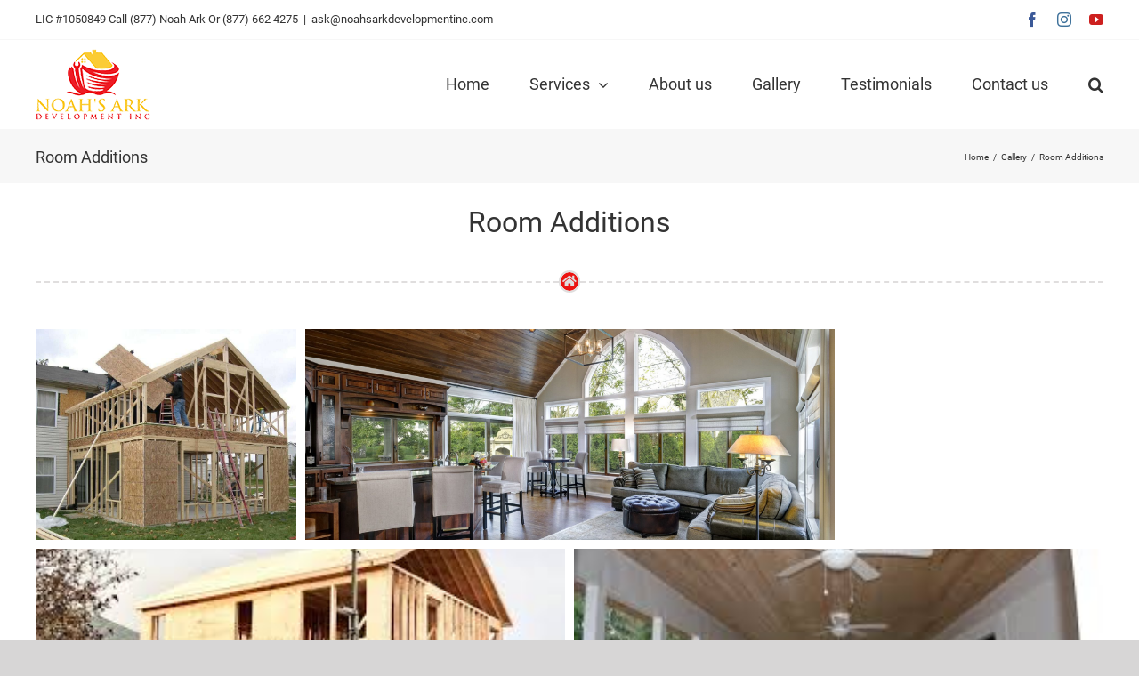

--- FILE ---
content_type: text/html; charset=UTF-8
request_url: https://noahsarkdevelopmentinc.com/portfolio/roomadditions
body_size: 15421
content:

<!DOCTYPE html>
<html class="avada-html-layout-wide avada-html-header-position-top" dir="ltr" lang="en-US" prefix="og: https://ogp.me/ns#">
<head>
	<meta http-equiv="X-UA-Compatible" content="IE=edge" />
	<meta http-equiv="Content-Type" content="text/html; charset=utf-8"/>
	<meta name="viewport" content="width=device-width, initial-scale=1, maximum-scale=1" />
	<title>Room Additions | Kitchen and Bathroom Remodeling Los Angeles</title>

		<!-- All in One SEO 4.9.3 - aioseo.com -->
	<meta name="robots" content="max-image-preview:large" />
	<meta name="author" content="sun"/>
	<link rel="canonical" href="https://noahsarkdevelopmentinc.com/portfolio/roomadditions" />
	<meta name="generator" content="All in One SEO (AIOSEO) 4.9.3" />
		<meta property="og:locale" content="en_US" />
		<meta property="og:site_name" content="Kitchen and Bathroom Remodeling Los Angeles | Room Additions ADU Los Angeles" />
		<meta property="og:type" content="article" />
		<meta property="og:title" content="Room Additions | Kitchen and Bathroom Remodeling Los Angeles" />
		<meta property="og:url" content="https://noahsarkdevelopmentinc.com/portfolio/roomadditions" />
		<meta property="article:published_time" content="2020-02-11T13:42:50+00:00" />
		<meta property="article:modified_time" content="2020-02-16T00:51:26+00:00" />
		<meta name="twitter:card" content="summary" />
		<meta name="twitter:title" content="Room Additions | Kitchen and Bathroom Remodeling Los Angeles" />
		<script type="application/ld+json" class="aioseo-schema">
			{"@context":"https:\/\/schema.org","@graph":[{"@type":"BreadcrumbList","@id":"https:\/\/noahsarkdevelopmentinc.com\/portfolio\/roomadditions#breadcrumblist","itemListElement":[{"@type":"ListItem","@id":"https:\/\/noahsarkdevelopmentinc.com#listItem","position":1,"name":"Home","item":"https:\/\/noahsarkdevelopmentinc.com","nextItem":{"@type":"ListItem","@id":"https:\/\/noahsarkdevelopmentinc.com\/portfolio#listItem","name":"Portfolio"}},{"@type":"ListItem","@id":"https:\/\/noahsarkdevelopmentinc.com\/portfolio#listItem","position":2,"name":"Portfolio","item":"https:\/\/noahsarkdevelopmentinc.com\/portfolio","nextItem":{"@type":"ListItem","@id":"https:\/\/noahsarkdevelopmentinc.com\/portfolio_category\/gallery#listItem","name":"Gallery"},"previousItem":{"@type":"ListItem","@id":"https:\/\/noahsarkdevelopmentinc.com#listItem","name":"Home"}},{"@type":"ListItem","@id":"https:\/\/noahsarkdevelopmentinc.com\/portfolio_category\/gallery#listItem","position":3,"name":"Gallery","item":"https:\/\/noahsarkdevelopmentinc.com\/portfolio_category\/gallery","nextItem":{"@type":"ListItem","@id":"https:\/\/noahsarkdevelopmentinc.com\/portfolio\/roomadditions#listItem","name":"Room Additions"},"previousItem":{"@type":"ListItem","@id":"https:\/\/noahsarkdevelopmentinc.com\/portfolio#listItem","name":"Portfolio"}},{"@type":"ListItem","@id":"https:\/\/noahsarkdevelopmentinc.com\/portfolio\/roomadditions#listItem","position":4,"name":"Room Additions","previousItem":{"@type":"ListItem","@id":"https:\/\/noahsarkdevelopmentinc.com\/portfolio_category\/gallery#listItem","name":"Gallery"}}]},{"@type":"Person","@id":"https:\/\/noahsarkdevelopmentinc.com\/#person","name":"Samuel"},{"@type":"Person","@id":"https:\/\/noahsarkdevelopmentinc.com\/author\/sun#author","url":"https:\/\/noahsarkdevelopmentinc.com\/author\/sun","name":"sun","image":{"@type":"ImageObject","@id":"https:\/\/noahsarkdevelopmentinc.com\/portfolio\/roomadditions#authorImage","url":"https:\/\/secure.gravatar.com\/avatar\/af5de7e9ed6b90e61cbc3e52bd16511079f6103f33e522942457e63b022d787c?s=96&d=mm&r=g","width":96,"height":96,"caption":"sun"}},{"@type":"WebPage","@id":"https:\/\/noahsarkdevelopmentinc.com\/portfolio\/roomadditions#webpage","url":"https:\/\/noahsarkdevelopmentinc.com\/portfolio\/roomadditions","name":"Room Additions | Kitchen and Bathroom Remodeling Los Angeles","inLanguage":"en-US","isPartOf":{"@id":"https:\/\/noahsarkdevelopmentinc.com\/#website"},"breadcrumb":{"@id":"https:\/\/noahsarkdevelopmentinc.com\/portfolio\/roomadditions#breadcrumblist"},"author":{"@id":"https:\/\/noahsarkdevelopmentinc.com\/author\/sun#author"},"creator":{"@id":"https:\/\/noahsarkdevelopmentinc.com\/author\/sun#author"},"image":{"@type":"ImageObject","url":"https:\/\/noahsarkdevelopmentinc.com\/wp-content\/uploads\/2020\/02\/r1-e1581814227154.jpg","@id":"https:\/\/noahsarkdevelopmentinc.com\/portfolio\/roomadditions\/#mainImage","width":1024,"height":693},"primaryImageOfPage":{"@id":"https:\/\/noahsarkdevelopmentinc.com\/portfolio\/roomadditions#mainImage"},"datePublished":"2020-02-11T13:42:50+00:00","dateModified":"2020-02-16T00:51:26+00:00"},{"@type":"WebSite","@id":"https:\/\/noahsarkdevelopmentinc.com\/#website","url":"https:\/\/noahsarkdevelopmentinc.com\/","name":"Kitchen and Bathroom Remodeling Los Angeles","description":"Room Additions ADU Los Angeles","inLanguage":"en-US","publisher":{"@id":"https:\/\/noahsarkdevelopmentinc.com\/#person"}}]}
		</script>
		<!-- All in One SEO -->

<link rel="alternate" type="application/rss+xml" title="Kitchen and Bathroom Remodeling Los Angeles &raquo; Feed" href="https://noahsarkdevelopmentinc.com/feed" />
<link rel="alternate" type="application/rss+xml" title="Kitchen and Bathroom Remodeling Los Angeles &raquo; Comments Feed" href="https://noahsarkdevelopmentinc.com/comments/feed" />
					<link rel="shortcut icon" href="https://noahsarkdevelopmentinc.com/wp-content/uploads/2020/02/ico.png" type="image/x-icon" />
		
					<!-- For iPhone -->
			<link rel="apple-touch-icon" href="https://noahsarkdevelopmentinc.com/wp-content/uploads/2020/02/ico.png">
		
					<!-- For iPhone Retina display -->
			<link rel="apple-touch-icon" sizes="180x180" href="https://noahsarkdevelopmentinc.com/wp-content/uploads/2020/02/ico.png">
		
					<!-- For iPad -->
			<link rel="apple-touch-icon" sizes="152x152" href="https://noahsarkdevelopmentinc.com/wp-content/uploads/2020/02/ico.png">
		
					<!-- For iPad Retina display -->
			<link rel="apple-touch-icon" sizes="167x167" href="https://noahsarkdevelopmentinc.com/wp-content/uploads/2020/02/ico.png">
		
		<link rel="alternate" type="application/rss+xml" title="Kitchen and Bathroom Remodeling Los Angeles &raquo; Room Additions Comments Feed" href="https://noahsarkdevelopmentinc.com/portfolio/roomadditions/feed" />
<link rel="alternate" title="oEmbed (JSON)" type="application/json+oembed" href="https://noahsarkdevelopmentinc.com/wp-json/oembed/1.0/embed?url=https%3A%2F%2Fnoahsarkdevelopmentinc.com%2Fportfolio%2Froomadditions" />
<link rel="alternate" title="oEmbed (XML)" type="text/xml+oembed" href="https://noahsarkdevelopmentinc.com/wp-json/oembed/1.0/embed?url=https%3A%2F%2Fnoahsarkdevelopmentinc.com%2Fportfolio%2Froomadditions&#038;format=xml" />
<style id='wp-img-auto-sizes-contain-inline-css' type='text/css'>
img:is([sizes=auto i],[sizes^="auto," i]){contain-intrinsic-size:3000px 1500px}
/*# sourceURL=wp-img-auto-sizes-contain-inline-css */
</style>
<style id='wp-emoji-styles-inline-css' type='text/css'>

	img.wp-smiley, img.emoji {
		display: inline !important;
		border: none !important;
		box-shadow: none !important;
		height: 1em !important;
		width: 1em !important;
		margin: 0 0.07em !important;
		vertical-align: -0.1em !important;
		background: none !important;
		padding: 0 !important;
	}
/*# sourceURL=wp-emoji-styles-inline-css */
</style>
<style id='classic-theme-styles-inline-css' type='text/css'>
/*! This file is auto-generated */
.wp-block-button__link{color:#fff;background-color:#32373c;border-radius:9999px;box-shadow:none;text-decoration:none;padding:calc(.667em + 2px) calc(1.333em + 2px);font-size:1.125em}.wp-block-file__button{background:#32373c;color:#fff;text-decoration:none}
/*# sourceURL=/wp-includes/css/classic-themes.min.css */
</style>
<link rel='stylesheet' id='fusion-dynamic-css-css' href='https://noahsarkdevelopmentinc.com/wp-content/uploads/fusion-styles/d2cefc7bc683d07bd1289262d3374a6f.min.css?ver=3.3' type='text/css' media='all' />
<script type="text/javascript" src="https://noahsarkdevelopmentinc.com/wp-includes/js/jquery/jquery.min.js?ver=3.7.1" id="jquery-core-js"></script>
<script type="text/javascript" src="https://noahsarkdevelopmentinc.com/wp-includes/js/jquery/jquery-migrate.min.js?ver=3.4.1" id="jquery-migrate-js"></script>
<link rel="https://api.w.org/" href="https://noahsarkdevelopmentinc.com/wp-json/" /><link rel="alternate" title="JSON" type="application/json" href="https://noahsarkdevelopmentinc.com/wp-json/wp/v2/avada_portfolio/102" /><link rel="EditURI" type="application/rsd+xml" title="RSD" href="https://noahsarkdevelopmentinc.com/xmlrpc.php?rsd" />
<meta name="generator" content="WordPress 6.9" />
<link rel='shortlink' href='https://noahsarkdevelopmentinc.com/?p=102' />

        <script type="text/javascript">
            var jQueryMigrateHelperHasSentDowngrade = false;

			window.onerror = function( msg, url, line, col, error ) {
				// Break out early, do not processing if a downgrade reqeust was already sent.
				if ( jQueryMigrateHelperHasSentDowngrade ) {
					return true;
                }

				var xhr = new XMLHttpRequest();
				var nonce = 'f7d73e978a';
				var jQueryFunctions = [
					'andSelf',
					'browser',
					'live',
					'boxModel',
					'support.boxModel',
					'size',
					'swap',
					'clean',
					'sub',
                ];
				var match_pattern = /\)\.(.+?) is not a function/;
                var erroredFunction = msg.match( match_pattern );

                // If there was no matching functions, do not try to downgrade.
                if ( null === erroredFunction || typeof erroredFunction !== 'object' || typeof erroredFunction[1] === "undefined" || -1 === jQueryFunctions.indexOf( erroredFunction[1] ) ) {
                    return true;
                }

                // Set that we've now attempted a downgrade request.
                jQueryMigrateHelperHasSentDowngrade = true;

				xhr.open( 'POST', 'https://noahsarkdevelopmentinc.com/wp-admin/admin-ajax.php' );
				xhr.setRequestHeader( 'Content-Type', 'application/x-www-form-urlencoded' );
				xhr.onload = function () {
					var response,
                        reload = false;

					if ( 200 === xhr.status ) {
                        try {
                        	response = JSON.parse( xhr.response );

                        	reload = response.data.reload;
                        } catch ( e ) {
                        	reload = false;
                        }
                    }

					// Automatically reload the page if a deprecation caused an automatic downgrade, ensure visitors get the best possible experience.
					if ( reload ) {
						location.reload();
                    }
				};

				xhr.send( encodeURI( 'action=jquery-migrate-downgrade-version&_wpnonce=' + nonce ) );

				// Suppress error alerts in older browsers
				return true;
			}
        </script>

		<style type="text/css" id="css-fb-visibility">@media screen and (max-width: 640px){body:not(.fusion-builder-ui-wireframe) .fusion-no-small-visibility{display:none !important;}body:not(.fusion-builder-ui-wireframe) .sm-text-align-center{text-align:center !important;}body:not(.fusion-builder-ui-wireframe) .sm-text-align-left{text-align:left !important;}body:not(.fusion-builder-ui-wireframe) .sm-text-align-right{text-align:right !important;}body:not(.fusion-builder-ui-wireframe) .sm-mx-auto{margin-left:auto !important;margin-right:auto !important;}body:not(.fusion-builder-ui-wireframe) .sm-ml-auto{margin-left:auto !important;}body:not(.fusion-builder-ui-wireframe) .sm-mr-auto{margin-right:auto !important;}body:not(.fusion-builder-ui-wireframe) .fusion-absolute-position-small{position:absolute;top:auto;width:100%;}}@media screen and (min-width: 641px) and (max-width: 1024px){body:not(.fusion-builder-ui-wireframe) .fusion-no-medium-visibility{display:none !important;}body:not(.fusion-builder-ui-wireframe) .md-text-align-center{text-align:center !important;}body:not(.fusion-builder-ui-wireframe) .md-text-align-left{text-align:left !important;}body:not(.fusion-builder-ui-wireframe) .md-text-align-right{text-align:right !important;}body:not(.fusion-builder-ui-wireframe) .md-mx-auto{margin-left:auto !important;margin-right:auto !important;}body:not(.fusion-builder-ui-wireframe) .md-ml-auto{margin-left:auto !important;}body:not(.fusion-builder-ui-wireframe) .md-mr-auto{margin-right:auto !important;}body:not(.fusion-builder-ui-wireframe) .fusion-absolute-position-medium{position:absolute;top:auto;width:100%;}}@media screen and (min-width: 1025px){body:not(.fusion-builder-ui-wireframe) .fusion-no-large-visibility{display:none !important;}body:not(.fusion-builder-ui-wireframe) .lg-text-align-center{text-align:center !important;}body:not(.fusion-builder-ui-wireframe) .lg-text-align-left{text-align:left !important;}body:not(.fusion-builder-ui-wireframe) .lg-text-align-right{text-align:right !important;}body:not(.fusion-builder-ui-wireframe) .lg-mx-auto{margin-left:auto !important;margin-right:auto !important;}body:not(.fusion-builder-ui-wireframe) .lg-ml-auto{margin-left:auto !important;}body:not(.fusion-builder-ui-wireframe) .lg-mr-auto{margin-right:auto !important;}body:not(.fusion-builder-ui-wireframe) .fusion-absolute-position-large{position:absolute;top:auto;width:100%;}}</style>		<script type="text/javascript">
			var doc = document.documentElement;
			doc.setAttribute( 'data-useragent', navigator.userAgent );
		</script>
		
	<!-- Global site tag (gtag.js) - Google Analytics -->
<script async src="https://www.googletagmanager.com/gtag/js?id=UA-88657946-2">
</script>
<script>
  window.dataLayer = window.dataLayer || [];
  function gtag(){dataLayer.push(arguments);}
  gtag('js', new Date());

  gtag('config', 'UA-88657946-2');
</script><style id='global-styles-inline-css' type='text/css'>
:root{--wp--preset--aspect-ratio--square: 1;--wp--preset--aspect-ratio--4-3: 4/3;--wp--preset--aspect-ratio--3-4: 3/4;--wp--preset--aspect-ratio--3-2: 3/2;--wp--preset--aspect-ratio--2-3: 2/3;--wp--preset--aspect-ratio--16-9: 16/9;--wp--preset--aspect-ratio--9-16: 9/16;--wp--preset--color--black: #000000;--wp--preset--color--cyan-bluish-gray: #abb8c3;--wp--preset--color--white: #ffffff;--wp--preset--color--pale-pink: #f78da7;--wp--preset--color--vivid-red: #cf2e2e;--wp--preset--color--luminous-vivid-orange: #ff6900;--wp--preset--color--luminous-vivid-amber: #fcb900;--wp--preset--color--light-green-cyan: #7bdcb5;--wp--preset--color--vivid-green-cyan: #00d084;--wp--preset--color--pale-cyan-blue: #8ed1fc;--wp--preset--color--vivid-cyan-blue: #0693e3;--wp--preset--color--vivid-purple: #9b51e0;--wp--preset--gradient--vivid-cyan-blue-to-vivid-purple: linear-gradient(135deg,rgb(6,147,227) 0%,rgb(155,81,224) 100%);--wp--preset--gradient--light-green-cyan-to-vivid-green-cyan: linear-gradient(135deg,rgb(122,220,180) 0%,rgb(0,208,130) 100%);--wp--preset--gradient--luminous-vivid-amber-to-luminous-vivid-orange: linear-gradient(135deg,rgb(252,185,0) 0%,rgb(255,105,0) 100%);--wp--preset--gradient--luminous-vivid-orange-to-vivid-red: linear-gradient(135deg,rgb(255,105,0) 0%,rgb(207,46,46) 100%);--wp--preset--gradient--very-light-gray-to-cyan-bluish-gray: linear-gradient(135deg,rgb(238,238,238) 0%,rgb(169,184,195) 100%);--wp--preset--gradient--cool-to-warm-spectrum: linear-gradient(135deg,rgb(74,234,220) 0%,rgb(151,120,209) 20%,rgb(207,42,186) 40%,rgb(238,44,130) 60%,rgb(251,105,98) 80%,rgb(254,248,76) 100%);--wp--preset--gradient--blush-light-purple: linear-gradient(135deg,rgb(255,206,236) 0%,rgb(152,150,240) 100%);--wp--preset--gradient--blush-bordeaux: linear-gradient(135deg,rgb(254,205,165) 0%,rgb(254,45,45) 50%,rgb(107,0,62) 100%);--wp--preset--gradient--luminous-dusk: linear-gradient(135deg,rgb(255,203,112) 0%,rgb(199,81,192) 50%,rgb(65,88,208) 100%);--wp--preset--gradient--pale-ocean: linear-gradient(135deg,rgb(255,245,203) 0%,rgb(182,227,212) 50%,rgb(51,167,181) 100%);--wp--preset--gradient--electric-grass: linear-gradient(135deg,rgb(202,248,128) 0%,rgb(113,206,126) 100%);--wp--preset--gradient--midnight: linear-gradient(135deg,rgb(2,3,129) 0%,rgb(40,116,252) 100%);--wp--preset--font-size--small: 10.5px;--wp--preset--font-size--medium: 20px;--wp--preset--font-size--large: 21px;--wp--preset--font-size--x-large: 42px;--wp--preset--font-size--normal: 14px;--wp--preset--font-size--xlarge: 28px;--wp--preset--font-size--huge: 42px;--wp--preset--spacing--20: 0.44rem;--wp--preset--spacing--30: 0.67rem;--wp--preset--spacing--40: 1rem;--wp--preset--spacing--50: 1.5rem;--wp--preset--spacing--60: 2.25rem;--wp--preset--spacing--70: 3.38rem;--wp--preset--spacing--80: 5.06rem;--wp--preset--shadow--natural: 6px 6px 9px rgba(0, 0, 0, 0.2);--wp--preset--shadow--deep: 12px 12px 50px rgba(0, 0, 0, 0.4);--wp--preset--shadow--sharp: 6px 6px 0px rgba(0, 0, 0, 0.2);--wp--preset--shadow--outlined: 6px 6px 0px -3px rgb(255, 255, 255), 6px 6px rgb(0, 0, 0);--wp--preset--shadow--crisp: 6px 6px 0px rgb(0, 0, 0);}:where(.is-layout-flex){gap: 0.5em;}:where(.is-layout-grid){gap: 0.5em;}body .is-layout-flex{display: flex;}.is-layout-flex{flex-wrap: wrap;align-items: center;}.is-layout-flex > :is(*, div){margin: 0;}body .is-layout-grid{display: grid;}.is-layout-grid > :is(*, div){margin: 0;}:where(.wp-block-columns.is-layout-flex){gap: 2em;}:where(.wp-block-columns.is-layout-grid){gap: 2em;}:where(.wp-block-post-template.is-layout-flex){gap: 1.25em;}:where(.wp-block-post-template.is-layout-grid){gap: 1.25em;}.has-black-color{color: var(--wp--preset--color--black) !important;}.has-cyan-bluish-gray-color{color: var(--wp--preset--color--cyan-bluish-gray) !important;}.has-white-color{color: var(--wp--preset--color--white) !important;}.has-pale-pink-color{color: var(--wp--preset--color--pale-pink) !important;}.has-vivid-red-color{color: var(--wp--preset--color--vivid-red) !important;}.has-luminous-vivid-orange-color{color: var(--wp--preset--color--luminous-vivid-orange) !important;}.has-luminous-vivid-amber-color{color: var(--wp--preset--color--luminous-vivid-amber) !important;}.has-light-green-cyan-color{color: var(--wp--preset--color--light-green-cyan) !important;}.has-vivid-green-cyan-color{color: var(--wp--preset--color--vivid-green-cyan) !important;}.has-pale-cyan-blue-color{color: var(--wp--preset--color--pale-cyan-blue) !important;}.has-vivid-cyan-blue-color{color: var(--wp--preset--color--vivid-cyan-blue) !important;}.has-vivid-purple-color{color: var(--wp--preset--color--vivid-purple) !important;}.has-black-background-color{background-color: var(--wp--preset--color--black) !important;}.has-cyan-bluish-gray-background-color{background-color: var(--wp--preset--color--cyan-bluish-gray) !important;}.has-white-background-color{background-color: var(--wp--preset--color--white) !important;}.has-pale-pink-background-color{background-color: var(--wp--preset--color--pale-pink) !important;}.has-vivid-red-background-color{background-color: var(--wp--preset--color--vivid-red) !important;}.has-luminous-vivid-orange-background-color{background-color: var(--wp--preset--color--luminous-vivid-orange) !important;}.has-luminous-vivid-amber-background-color{background-color: var(--wp--preset--color--luminous-vivid-amber) !important;}.has-light-green-cyan-background-color{background-color: var(--wp--preset--color--light-green-cyan) !important;}.has-vivid-green-cyan-background-color{background-color: var(--wp--preset--color--vivid-green-cyan) !important;}.has-pale-cyan-blue-background-color{background-color: var(--wp--preset--color--pale-cyan-blue) !important;}.has-vivid-cyan-blue-background-color{background-color: var(--wp--preset--color--vivid-cyan-blue) !important;}.has-vivid-purple-background-color{background-color: var(--wp--preset--color--vivid-purple) !important;}.has-black-border-color{border-color: var(--wp--preset--color--black) !important;}.has-cyan-bluish-gray-border-color{border-color: var(--wp--preset--color--cyan-bluish-gray) !important;}.has-white-border-color{border-color: var(--wp--preset--color--white) !important;}.has-pale-pink-border-color{border-color: var(--wp--preset--color--pale-pink) !important;}.has-vivid-red-border-color{border-color: var(--wp--preset--color--vivid-red) !important;}.has-luminous-vivid-orange-border-color{border-color: var(--wp--preset--color--luminous-vivid-orange) !important;}.has-luminous-vivid-amber-border-color{border-color: var(--wp--preset--color--luminous-vivid-amber) !important;}.has-light-green-cyan-border-color{border-color: var(--wp--preset--color--light-green-cyan) !important;}.has-vivid-green-cyan-border-color{border-color: var(--wp--preset--color--vivid-green-cyan) !important;}.has-pale-cyan-blue-border-color{border-color: var(--wp--preset--color--pale-cyan-blue) !important;}.has-vivid-cyan-blue-border-color{border-color: var(--wp--preset--color--vivid-cyan-blue) !important;}.has-vivid-purple-border-color{border-color: var(--wp--preset--color--vivid-purple) !important;}.has-vivid-cyan-blue-to-vivid-purple-gradient-background{background: var(--wp--preset--gradient--vivid-cyan-blue-to-vivid-purple) !important;}.has-light-green-cyan-to-vivid-green-cyan-gradient-background{background: var(--wp--preset--gradient--light-green-cyan-to-vivid-green-cyan) !important;}.has-luminous-vivid-amber-to-luminous-vivid-orange-gradient-background{background: var(--wp--preset--gradient--luminous-vivid-amber-to-luminous-vivid-orange) !important;}.has-luminous-vivid-orange-to-vivid-red-gradient-background{background: var(--wp--preset--gradient--luminous-vivid-orange-to-vivid-red) !important;}.has-very-light-gray-to-cyan-bluish-gray-gradient-background{background: var(--wp--preset--gradient--very-light-gray-to-cyan-bluish-gray) !important;}.has-cool-to-warm-spectrum-gradient-background{background: var(--wp--preset--gradient--cool-to-warm-spectrum) !important;}.has-blush-light-purple-gradient-background{background: var(--wp--preset--gradient--blush-light-purple) !important;}.has-blush-bordeaux-gradient-background{background: var(--wp--preset--gradient--blush-bordeaux) !important;}.has-luminous-dusk-gradient-background{background: var(--wp--preset--gradient--luminous-dusk) !important;}.has-pale-ocean-gradient-background{background: var(--wp--preset--gradient--pale-ocean) !important;}.has-electric-grass-gradient-background{background: var(--wp--preset--gradient--electric-grass) !important;}.has-midnight-gradient-background{background: var(--wp--preset--gradient--midnight) !important;}.has-small-font-size{font-size: var(--wp--preset--font-size--small) !important;}.has-medium-font-size{font-size: var(--wp--preset--font-size--medium) !important;}.has-large-font-size{font-size: var(--wp--preset--font-size--large) !important;}.has-x-large-font-size{font-size: var(--wp--preset--font-size--x-large) !important;}
/*# sourceURL=global-styles-inline-css */
</style>
<style id='wp-block-library-inline-css' type='text/css'>
:root{--wp-block-synced-color:#7a00df;--wp-block-synced-color--rgb:122,0,223;--wp-bound-block-color:var(--wp-block-synced-color);--wp-editor-canvas-background:#ddd;--wp-admin-theme-color:#007cba;--wp-admin-theme-color--rgb:0,124,186;--wp-admin-theme-color-darker-10:#006ba1;--wp-admin-theme-color-darker-10--rgb:0,107,160.5;--wp-admin-theme-color-darker-20:#005a87;--wp-admin-theme-color-darker-20--rgb:0,90,135;--wp-admin-border-width-focus:2px}@media (min-resolution:192dpi){:root{--wp-admin-border-width-focus:1.5px}}.wp-element-button{cursor:pointer}:root .has-very-light-gray-background-color{background-color:#eee}:root .has-very-dark-gray-background-color{background-color:#313131}:root .has-very-light-gray-color{color:#eee}:root .has-very-dark-gray-color{color:#313131}:root .has-vivid-green-cyan-to-vivid-cyan-blue-gradient-background{background:linear-gradient(135deg,#00d084,#0693e3)}:root .has-purple-crush-gradient-background{background:linear-gradient(135deg,#34e2e4,#4721fb 50%,#ab1dfe)}:root .has-hazy-dawn-gradient-background{background:linear-gradient(135deg,#faaca8,#dad0ec)}:root .has-subdued-olive-gradient-background{background:linear-gradient(135deg,#fafae1,#67a671)}:root .has-atomic-cream-gradient-background{background:linear-gradient(135deg,#fdd79a,#004a59)}:root .has-nightshade-gradient-background{background:linear-gradient(135deg,#330968,#31cdcf)}:root .has-midnight-gradient-background{background:linear-gradient(135deg,#020381,#2874fc)}:root{--wp--preset--font-size--normal:16px;--wp--preset--font-size--huge:42px}.has-regular-font-size{font-size:1em}.has-larger-font-size{font-size:2.625em}.has-normal-font-size{font-size:var(--wp--preset--font-size--normal)}.has-huge-font-size{font-size:var(--wp--preset--font-size--huge)}.has-text-align-center{text-align:center}.has-text-align-left{text-align:left}.has-text-align-right{text-align:right}.has-fit-text{white-space:nowrap!important}#end-resizable-editor-section{display:none}.aligncenter{clear:both}.items-justified-left{justify-content:flex-start}.items-justified-center{justify-content:center}.items-justified-right{justify-content:flex-end}.items-justified-space-between{justify-content:space-between}.screen-reader-text{border:0;clip-path:inset(50%);height:1px;margin:-1px;overflow:hidden;padding:0;position:absolute;width:1px;word-wrap:normal!important}.screen-reader-text:focus{background-color:#ddd;clip-path:none;color:#444;display:block;font-size:1em;height:auto;left:5px;line-height:normal;padding:15px 23px 14px;text-decoration:none;top:5px;width:auto;z-index:100000}html :where(.has-border-color){border-style:solid}html :where([style*=border-top-color]){border-top-style:solid}html :where([style*=border-right-color]){border-right-style:solid}html :where([style*=border-bottom-color]){border-bottom-style:solid}html :where([style*=border-left-color]){border-left-style:solid}html :where([style*=border-width]){border-style:solid}html :where([style*=border-top-width]){border-top-style:solid}html :where([style*=border-right-width]){border-right-style:solid}html :where([style*=border-bottom-width]){border-bottom-style:solid}html :where([style*=border-left-width]){border-left-style:solid}html :where(img[class*=wp-image-]){height:auto;max-width:100%}:where(figure){margin:0 0 1em}html :where(.is-position-sticky){--wp-admin--admin-bar--position-offset:var(--wp-admin--admin-bar--height,0px)}@media screen and (max-width:600px){html :where(.is-position-sticky){--wp-admin--admin-bar--position-offset:0px}}
/*wp_block_styles_on_demand_placeholder:6971c4b09b4b0*/
/*# sourceURL=wp-block-library-inline-css */
</style>
<style id='wp-block-library-theme-inline-css' type='text/css'>
.wp-block-audio :where(figcaption){color:#555;font-size:13px;text-align:center}.is-dark-theme .wp-block-audio :where(figcaption){color:#ffffffa6}.wp-block-audio{margin:0 0 1em}.wp-block-code{border:1px solid #ccc;border-radius:4px;font-family:Menlo,Consolas,monaco,monospace;padding:.8em 1em}.wp-block-embed :where(figcaption){color:#555;font-size:13px;text-align:center}.is-dark-theme .wp-block-embed :where(figcaption){color:#ffffffa6}.wp-block-embed{margin:0 0 1em}.blocks-gallery-caption{color:#555;font-size:13px;text-align:center}.is-dark-theme .blocks-gallery-caption{color:#ffffffa6}:root :where(.wp-block-image figcaption){color:#555;font-size:13px;text-align:center}.is-dark-theme :root :where(.wp-block-image figcaption){color:#ffffffa6}.wp-block-image{margin:0 0 1em}.wp-block-pullquote{border-bottom:4px solid;border-top:4px solid;color:currentColor;margin-bottom:1.75em}.wp-block-pullquote :where(cite),.wp-block-pullquote :where(footer),.wp-block-pullquote__citation{color:currentColor;font-size:.8125em;font-style:normal;text-transform:uppercase}.wp-block-quote{border-left:.25em solid;margin:0 0 1.75em;padding-left:1em}.wp-block-quote cite,.wp-block-quote footer{color:currentColor;font-size:.8125em;font-style:normal;position:relative}.wp-block-quote:where(.has-text-align-right){border-left:none;border-right:.25em solid;padding-left:0;padding-right:1em}.wp-block-quote:where(.has-text-align-center){border:none;padding-left:0}.wp-block-quote.is-large,.wp-block-quote.is-style-large,.wp-block-quote:where(.is-style-plain){border:none}.wp-block-search .wp-block-search__label{font-weight:700}.wp-block-search__button{border:1px solid #ccc;padding:.375em .625em}:where(.wp-block-group.has-background){padding:1.25em 2.375em}.wp-block-separator.has-css-opacity{opacity:.4}.wp-block-separator{border:none;border-bottom:2px solid;margin-left:auto;margin-right:auto}.wp-block-separator.has-alpha-channel-opacity{opacity:1}.wp-block-separator:not(.is-style-wide):not(.is-style-dots){width:100px}.wp-block-separator.has-background:not(.is-style-dots){border-bottom:none;height:1px}.wp-block-separator.has-background:not(.is-style-wide):not(.is-style-dots){height:2px}.wp-block-table{margin:0 0 1em}.wp-block-table td,.wp-block-table th{word-break:normal}.wp-block-table :where(figcaption){color:#555;font-size:13px;text-align:center}.is-dark-theme .wp-block-table :where(figcaption){color:#ffffffa6}.wp-block-video :where(figcaption){color:#555;font-size:13px;text-align:center}.is-dark-theme .wp-block-video :where(figcaption){color:#ffffffa6}.wp-block-video{margin:0 0 1em}:root :where(.wp-block-template-part.has-background){margin-bottom:0;margin-top:0;padding:1.25em 2.375em}
/*# sourceURL=/wp-includes/css/dist/block-library/theme.min.css */
</style>
</head>

<body class="wp-singular avada_portfolio-template-default single single-avada_portfolio postid-102 single-format-gallery wp-theme-Avada fusion-image-hovers fusion-pagination-sizing fusion-button_size-large fusion-button_type-flat fusion-button_span-no avada-image-rollover-circle-yes avada-image-rollover-yes avada-image-rollover-direction-bottom fusion-has-button-gradient fusion-body ltr fusion-sticky-header no-tablet-sticky-header no-mobile-sticky-header no-mobile-slidingbar avada-has-rev-slider-styles fusion-disable-outline fusion-sub-menu-slide mobile-logo-pos-left layout-wide-mode avada-has-boxed-modal-shadow- layout-scroll-offset-full avada-has-zero-margin-offset-top fusion-top-header menu-text-align-center mobile-menu-design-modern fusion-show-pagination-text fusion-header-layout-v3 avada-responsive avada-footer-fx-none avada-menu-highlight-style-bottombar fusion-search-form-classic fusion-main-menu-search-overlay fusion-avatar-square avada-dropdown-styles avada-blog-layout-medium alternate avada-blog-archive-layout-medium alternate avada-header-shadow-no avada-menu-icon-position-left avada-has-megamenu-shadow avada-has-mainmenu-dropdown-divider avada-has-mobile-menu-search avada-has-main-nav-search-icon avada-has-breadcrumb-mobile-hidden avada-has-titlebar-bar_and_content avada-has-pagination-padding avada-flyout-menu-direction-fade avada-ec-views-v1" >
		<a class="skip-link screen-reader-text" href="#content">Skip to content</a>

	<div id="boxed-wrapper">
		<div class="fusion-sides-frame"></div>
		<div id="wrapper" class="fusion-wrapper">
			<div id="home" style="position:relative;top:-1px;"></div>
			
				
			<header class="fusion-header-wrapper">
				<div class="fusion-header-v3 fusion-logo-alignment fusion-logo-left fusion-sticky-menu- fusion-sticky-logo- fusion-mobile-logo-1  fusion-mobile-menu-design-modern">
					
<div class="fusion-secondary-header">
	<div class="fusion-row">
					<div class="fusion-alignleft">
				<div class="fusion-contact-info"><span class="fusion-contact-info-phone-number">LIC #1050849  Call (877) Noah Ark Or (877) 662 4275</span><span class="fusion-header-separator">|</span><span class="fusion-contact-info-email-address"><a href="mailto:a&#115;&#107;&#64;&#110;&#111;a&#104;s&#97;&#114;&#107;&#100;&#101;&#118;e&#108;&#111;pmen&#116;&#105;&#110;&#99;&#46;&#99;&#111;m">a&#115;&#107;&#64;&#110;&#111;a&#104;s&#97;&#114;&#107;&#100;&#101;&#118;e&#108;&#111;pmen&#116;&#105;&#110;&#99;&#46;&#99;&#111;m</a></span></div>			</div>
							<div class="fusion-alignright">
				<div class="fusion-social-links-header"><div class="fusion-social-networks"><div class="fusion-social-networks-wrapper"><a  class="fusion-social-network-icon fusion-tooltip fusion-facebook fusion-icon-facebook" style="color:#3b5998;" data-placement="bottom" data-title="Facebook" data-toggle="tooltip" title="Facebook" href="https://www.facebook.com/noahsarkdevelopment" target="_blank" rel="nofollow"><span class="screen-reader-text">Facebook</span></a><a  class="fusion-social-network-icon fusion-tooltip fusion-instagram fusion-icon-instagram" style="color:#3f729b;" data-placement="bottom" data-title="Instagram" data-toggle="tooltip" title="Instagram" href="https://www.instagram.com/noahsarkdevelopment/" target="_blank" rel="nofollow"><span class="screen-reader-text">Instagram</span></a><a  class="fusion-social-network-icon fusion-tooltip fusion-youtube fusion-icon-youtube" style="color:#cd201f;" data-placement="bottom" data-title="YouTube" data-toggle="tooltip" title="YouTube" href="https://www.youtube.com/channel/UCux_UO3l0eVyo5X4dwOnQrA?disable_polymer=true" target="_blank" rel="nofollow"><span class="screen-reader-text">YouTube</span></a></div></div></div>			</div>
			</div>
</div>
<div class="fusion-header-sticky-height"></div>
<div class="fusion-header">
	<div class="fusion-row">
					<div class="fusion-logo" data-margin-top="10px" data-margin-bottom="10px" data-margin-left="0px" data-margin-right="0px">
			<a class="fusion-logo-link"  href="https://noahsarkdevelopmentinc.com/" >

						<!-- standard logo -->
			<img src="https://noahsarkdevelopmentinc.com/wp-content/uploads/2020/02/logo-80.png" srcset="https://noahsarkdevelopmentinc.com/wp-content/uploads/2020/02/logo-80.png 1x" width="129" height="80" alt="Kitchen and Bathroom Remodeling Los Angeles Logo" data-retina_logo_url="" class="fusion-standard-logo" />

											<!-- mobile logo -->
				<img src="https://noahsarkdevelopmentinc.com/wp-content/uploads/2020/02/logo-80.png" srcset="https://noahsarkdevelopmentinc.com/wp-content/uploads/2020/02/logo-80.png 1x" width="129" height="80" alt="Kitchen and Bathroom Remodeling Los Angeles Logo" data-retina_logo_url="" class="fusion-mobile-logo" />
			
					</a>
		</div>		<nav class="fusion-main-menu" aria-label="Main Menu"><div class="fusion-overlay-search">		<form role="search" class="searchform fusion-search-form  fusion-search-form-classic" method="get" action="https://noahsarkdevelopmentinc.com/">
			<div class="fusion-search-form-content">

				
				<div class="fusion-search-field search-field">
					<label><span class="screen-reader-text">Search for:</span>
													<input type="search" value="" name="s" class="s" placeholder="Search..." required aria-required="true" aria-label="Search..."/>
											</label>
				</div>
				<div class="fusion-search-button search-button">
					<input type="submit" class="fusion-search-submit searchsubmit" aria-label="Search" value="&#xf002;" />
									</div>

				
			</div>


			
		</form>
		<div class="fusion-search-spacer"></div><a href="#" role="button" aria-label="Close Search" class="fusion-close-search"></a></div><ul id="menu-main" class="fusion-menu"><li  id="menu-item-23"  class="menu-item menu-item-type-post_type menu-item-object-page menu-item-home menu-item-23"  data-item-id="23"><a  href="https://noahsarkdevelopmentinc.com/" class="fusion-bottombar-highlight"><span class="menu-text">Home</span></a></li><li  id="menu-item-74"  class="menu-item menu-item-type-custom menu-item-object-custom menu-item-has-children menu-item-74 fusion-dropdown-menu"  data-item-id="74"><a  href="#" class="fusion-bottombar-highlight"><span class="menu-text">Services</span> <span class="fusion-caret"><i class="fusion-dropdown-indicator" aria-hidden="true"></i></span></a><ul class="sub-menu"><li  id="menu-item-81"  class="menu-item menu-item-type-post_type menu-item-object-page menu-item-81 fusion-dropdown-submenu" ><a  href="https://noahsarkdevelopmentinc.com/complete-home-remodeling" class="fusion-bottombar-highlight"><span>Complete Home Remodeling</span></a></li><li  id="menu-item-80"  class="menu-item menu-item-type-post_type menu-item-object-page menu-item-80 fusion-dropdown-submenu" ><a  href="https://noahsarkdevelopmentinc.com/kitchen-remodeling" class="fusion-bottombar-highlight"><span>Kitchen Remodeling</span></a></li><li  id="menu-item-79"  class="menu-item menu-item-type-post_type menu-item-object-page menu-item-79 fusion-dropdown-submenu" ><a  href="https://noahsarkdevelopmentinc.com/bathroom-remodeling" class="fusion-bottombar-highlight"><span>Bathroom Remodeling</span></a></li><li  id="menu-item-78"  class="menu-item menu-item-type-post_type menu-item-object-page menu-item-78 fusion-dropdown-submenu" ><a  href="https://noahsarkdevelopmentinc.com/room-additions" class="fusion-bottombar-highlight"><span>Room additions</span></a></li><li  id="menu-item-77"  class="menu-item menu-item-type-post_type menu-item-object-page menu-item-77 fusion-dropdown-submenu" ><a  href="https://noahsarkdevelopmentinc.com/windows-and-doors" class="fusion-bottombar-highlight"><span>Windows and doors</span></a></li><li  id="menu-item-209"  class="menu-item menu-item-type-post_type menu-item-object-page menu-item-209 fusion-dropdown-submenu" ><a  href="https://noahsarkdevelopmentinc.com/driveway-and-sidewalks" class="fusion-bottombar-highlight"><span>Driveway and Sidewalks</span></a></li><li  id="menu-item-75"  class="menu-item menu-item-type-post_type menu-item-object-page menu-item-75 fusion-dropdown-submenu" ><a  href="https://noahsarkdevelopmentinc.com/other-services" class="fusion-bottombar-highlight"><span>Other services</span></a></li></ul></li><li  id="menu-item-20"  class="menu-item menu-item-type-post_type menu-item-object-page menu-item-20"  data-item-id="20"><a  href="https://noahsarkdevelopmentinc.com/about-us" class="fusion-bottombar-highlight"><span class="menu-text">About us</span></a></li><li  id="menu-item-21"  class="menu-item menu-item-type-post_type menu-item-object-page menu-item-21"  data-item-id="21"><a  href="https://noahsarkdevelopmentinc.com/gallery" class="fusion-bottombar-highlight"><span class="menu-text">Gallery</span></a></li><li  id="menu-item-18"  class="menu-item menu-item-type-post_type menu-item-object-page menu-item-18"  data-item-id="18"><a  href="https://noahsarkdevelopmentinc.com/testimonials" class="fusion-bottombar-highlight"><span class="menu-text">Testimonials</span></a></li><li  id="menu-item-19"  class="menu-item menu-item-type-post_type menu-item-object-page menu-item-19"  data-item-id="19"><a  href="https://noahsarkdevelopmentinc.com/contact-us" class="fusion-bottombar-highlight"><span class="menu-text">Contact us</span></a></li><li class="fusion-custom-menu-item fusion-main-menu-search fusion-search-overlay"><a class="fusion-main-menu-icon" href="#" aria-label="Search" data-title="Search" title="Search" role="button" aria-expanded="false"></a></li></ul></nav>	<div class="fusion-mobile-menu-icons">
							<a href="#" class="fusion-icon fusion-icon-bars" aria-label="Toggle mobile menu" aria-expanded="false"></a>
		
					<a href="#" class="fusion-icon fusion-icon-search" aria-label="Toggle mobile search"></a>
		
		
			</div>

<nav class="fusion-mobile-nav-holder fusion-mobile-menu-text-align-left" aria-label="Main Menu Mobile"></nav>

		
<div class="fusion-clearfix"></div>
<div class="fusion-mobile-menu-search">
			<form role="search" class="searchform fusion-search-form  fusion-search-form-classic" method="get" action="https://noahsarkdevelopmentinc.com/">
			<div class="fusion-search-form-content">

				
				<div class="fusion-search-field search-field">
					<label><span class="screen-reader-text">Search for:</span>
													<input type="search" value="" name="s" class="s" placeholder="Search..." required aria-required="true" aria-label="Search..."/>
											</label>
				</div>
				<div class="fusion-search-button search-button">
					<input type="submit" class="fusion-search-submit searchsubmit" aria-label="Search" value="&#xf002;" />
									</div>

				
			</div>


			
		</form>
		</div>
			</div>
</div>
				</div>
				<div class="fusion-clearfix"></div>
			</header>
							
				
		<div id="sliders-container">
					</div>
				
				
			
			<div class="avada-page-titlebar-wrapper" role="banner">
	<div class="fusion-page-title-bar fusion-page-title-bar-none fusion-page-title-bar-left">
		<div class="fusion-page-title-row">
			<div class="fusion-page-title-wrapper">
				<div class="fusion-page-title-captions">

																							<h1 class="">Room Additions</h1>

											
					
				</div>

															<div class="fusion-page-title-secondary">
							<div class="fusion-breadcrumbs"><span class="fusion-breadcrumb-item"><a href="https://noahsarkdevelopmentinc.com" class="fusion-breadcrumb-link"><span >Home</span></a></span><span class="fusion-breadcrumb-sep">/</span><span class="fusion-breadcrumb-item"><a href="https://noahsarkdevelopmentinc.com/portfolio_category/gallery" class="fusion-breadcrumb-link"><span >Gallery</span></a></span><span class="fusion-breadcrumb-sep">/</span><span class="fusion-breadcrumb-item"><span  class="breadcrumb-leaf">Room Additions</span></span></div>						</div>
									
			</div>
		</div>
	</div>
</div>

						<main id="main" class="clearfix ">
				<div class="fusion-row" style="">
<div id="content" class="portfolio-full" style="width: 100%;">
	
	
					<article id="post-102" class="post-102 avada_portfolio type-avada_portfolio status-publish format-gallery has-post-thumbnail hentry portfolio_category-gallery">

							
						<div class="project-content">
								<div class="project-description post-content" style=" width:100%;">
											<h3 style="display:none;">Project Description</h3>										<div class="fusion-fullwidth fullwidth-box fusion-builder-row-1 nonhundred-percent-fullwidth non-hundred-percent-height-scrolling" style="background-color: rgba(255,255,255,0);background-position: center center;background-repeat: no-repeat;padding-top:0px;padding-right:0px;padding-bottom:0px;padding-left:0px;margin-bottom: 0px;margin-top: 0px;border-width: 0px 0px 0px 0px;border-color:#eae9e9;border-style:solid;" ><div class="fusion-builder-row fusion-row"><div class="fusion-layout-column fusion_builder_column fusion-builder-column-0 fusion_builder_column_1_1 1_1 fusion-one-full fusion-column-first fusion-column-last" style="margin-top:0px;margin-bottom:20px;"><div class="fusion-column-wrapper fusion-flex-column-wrapper-legacy" style="background-position:left top;background-repeat:no-repeat;-webkit-background-size:cover;-moz-background-size:cover;-o-background-size:cover;background-size:cover;padding: 0px 0px 0px 0px;"><style type="text/css"></style><div class="fusion-title title fusion-title-1 fusion-sep-none fusion-title-center fusion-title-text fusion-title-size-two" style="margin-top:0px;margin-right:0px;margin-bottom:10px;margin-left:0px;"><h2 class="title-heading-center" style="margin:0;">Room Additions</h2></div><div class="fusion-sep-clear"></div><div class="fusion-separator fusion-has-icon fusion-full-width-sep" style="margin-left: auto;margin-right: auto;margin-top:20px;margin-bottom:40px;width:100%;max-width:100%;"><div class="fusion-separator-border sep-single sep-dashed" style="border-color:#e0dede;border-top-width:2px;"></div><span class="icon-wrapper" style="border-color:#e0dede;background-color:#eb1411;font-size:14px;width: 1.75em; height: 1.75em;border-width:2px;padding:2px;margin-top:-1px"><i class="fa-home fas" style="font-size: inherit;color:#e0dede;" aria-hidden="true"></i></span><div class="fusion-separator-border sep-single sep-dashed" style="border-color:#e0dede;border-top-width:2px;"></div></div><div class="fusion-sep-clear"></div><style type="text/css">.fusion-gallery-1 .fusion-gallery-image {border:0px solid #f6f6f6;}</style><div class="fusion-gallery fusion-gallery-container fusion-grid-4 fusion-columns-total-6 fusion-gallery-layout-masonry fusion-gallery-1" style="margin:-5px;"><div class="fusion-grid-column fusion-gallery-column fusion-gallery-column-4 hover-type-zoomin fusion-grid-sizer"></div><div style="padding:5px;" class="fusion-grid-column fusion-gallery-column fusion-gallery-column-4 hover-type-zoomin fusion-element-grid"><div class="fusion-gallery-image"><a href="https://noahsarkdevelopmentinc.com/wp-content/uploads/2020/02/r1-e1581814227154.jpg" rel="noreferrer" data-rel="iLightbox[gallery_image_1]" class="fusion-lightbox" target="_self"><div style="background-image:url(https://noahsarkdevelopmentinc.com/wp-content/uploads/2020/02/r1-e1581814227154.jpg);padding-top:calc((100% + 10px) * 0.8 - 5px);" class="fusion-masonry-element-container"><img fetchpriority="high" decoding="async" src="https://noahsarkdevelopmentinc.com/wp-content/uploads/2020/02/r1-e1581814227154.jpg" width="1024" height="693" alt="" title="r1" aria-label="r1" class="img-responsive wp-image-241" srcset="https://noahsarkdevelopmentinc.com/wp-content/uploads/2020/02/r1-e1581814227154-200x135.jpg 200w, https://noahsarkdevelopmentinc.com/wp-content/uploads/2020/02/r1-e1581814227154-400x271.jpg 400w, https://noahsarkdevelopmentinc.com/wp-content/uploads/2020/02/r1-e1581814227154-600x406.jpg 600w, https://noahsarkdevelopmentinc.com/wp-content/uploads/2020/02/r1-e1581814227154-800x541.jpg 800w, https://noahsarkdevelopmentinc.com/wp-content/uploads/2020/02/r1-e1581814227154.jpg 1024w" sizes="(min-width: 2200px) 100vw, (min-width: 456px) 296px, (min-width: 384px) 456px, (min-width: 312px) 384px, (min-width: 240px) 312px, " /></div></a></div></div><div style="padding:5px;" class="fusion-grid-column fusion-gallery-column fusion-gallery-column-4 hover-type-zoomin fusion-element-landscape"><div class="fusion-gallery-image"><a href="https://noahsarkdevelopmentinc.com/wp-content/uploads/2020/02/r2.jpg" rel="noreferrer" data-rel="iLightbox[gallery_image_1]" class="fusion-lightbox" target="_self"><div style="background-image:url(https://noahsarkdevelopmentinc.com/wp-content/uploads/2020/02/r2.jpg);padding-top:calc((100% + 10px) * 0.4 - 5px);" class="fusion-masonry-element-container"><img decoding="async" src="https://noahsarkdevelopmentinc.com/wp-content/uploads/2020/02/r2.jpg" width="1920" height="1274" alt="" title="r2" aria-label="r2" class="img-responsive wp-image-242" srcset="https://noahsarkdevelopmentinc.com/wp-content/uploads/2020/02/r2-200x133.jpg 200w, https://noahsarkdevelopmentinc.com/wp-content/uploads/2020/02/r2-400x265.jpg 400w, https://noahsarkdevelopmentinc.com/wp-content/uploads/2020/02/r2-600x398.jpg 600w, https://noahsarkdevelopmentinc.com/wp-content/uploads/2020/02/r2-800x531.jpg 800w, https://noahsarkdevelopmentinc.com/wp-content/uploads/2020/02/r2-1200x796.jpg 1200w, https://noahsarkdevelopmentinc.com/wp-content/uploads/2020/02/r2.jpg 1920w" sizes="(min-width: 2200px) 100vw, (min-width: 312px) 384px, (min-width: 240px) 312px, " /></div></a></div></div><div style="padding:5px;" class="fusion-grid-column fusion-gallery-column fusion-gallery-column-4 hover-type-zoomin fusion-element-landscape"><div class="fusion-gallery-image"><a href="https://noahsarkdevelopmentinc.com/wp-content/uploads/2020/02/r3.jpeg" rel="noreferrer" data-rel="iLightbox[gallery_image_1]" class="fusion-lightbox" target="_self"><div style="background-image:url(https://noahsarkdevelopmentinc.com/wp-content/uploads/2020/02/r3.jpeg);padding-top:calc((100% + 10px) * 0.4 - 5px);" class="fusion-masonry-element-container"><img decoding="async" src="https://noahsarkdevelopmentinc.com/wp-content/uploads/2020/02/r3.jpeg" width="306" height="165" alt="" title="r3" aria-label="r3" class="img-responsive wp-image-243" srcset="https://noahsarkdevelopmentinc.com/wp-content/uploads/2020/02/r3-200x108.jpeg 200w, https://noahsarkdevelopmentinc.com/wp-content/uploads/2020/02/r3.jpeg 306w" sizes="(min-width: 2200px) 100vw, (min-width: 312px) 384px, (min-width: 240px) 312px, " /></div></a></div></div><div style="padding:5px;" class="fusion-grid-column fusion-gallery-column fusion-gallery-column-4 hover-type-zoomin fusion-element-landscape"><div class="fusion-gallery-image"><a href="https://noahsarkdevelopmentinc.com/wp-content/uploads/2020/02/r4.jpeg" rel="noreferrer" data-rel="iLightbox[gallery_image_1]" class="fusion-lightbox" target="_self"><div style="background-image:url(https://noahsarkdevelopmentinc.com/wp-content/uploads/2020/02/r4.jpeg);padding-top:calc((100% + 10px) * 0.4 - 5px);" class="fusion-masonry-element-container"><img decoding="async" src="https://noahsarkdevelopmentinc.com/wp-content/uploads/2020/02/r4.jpeg" width="275" height="183" alt="" title="r4" aria-label="r4" class="img-responsive wp-image-244" srcset="https://noahsarkdevelopmentinc.com/wp-content/uploads/2020/02/r4-200x133.jpeg 200w, https://noahsarkdevelopmentinc.com/wp-content/uploads/2020/02/r4.jpeg 275w" sizes="(min-width: 2200px) 100vw, (min-width: 312px) 384px, (min-width: 240px) 312px, " /></div></a></div></div><div style="padding:5px;" class="fusion-grid-column fusion-gallery-column fusion-gallery-column-4 hover-type-zoomin fusion-element-landscape"><div class="fusion-gallery-image"><a href="https://noahsarkdevelopmentinc.com/wp-content/uploads/2020/02/r5.jpeg" rel="noreferrer" data-rel="iLightbox[gallery_image_1]" class="fusion-lightbox" target="_self"><div style="background-image:url(https://noahsarkdevelopmentinc.com/wp-content/uploads/2020/02/r5.jpeg);padding-top:calc((100% + 10px) * 0.4 - 5px);" class="fusion-masonry-element-container"><img decoding="async" src="https://noahsarkdevelopmentinc.com/wp-content/uploads/2020/02/r5.jpeg" width="275" height="183" alt="" title="r5" aria-label="r5" class="img-responsive wp-image-245" srcset="https://noahsarkdevelopmentinc.com/wp-content/uploads/2020/02/r5-200x133.jpeg 200w, https://noahsarkdevelopmentinc.com/wp-content/uploads/2020/02/r5.jpeg 275w" sizes="(min-width: 2200px) 100vw, (min-width: 312px) 384px, (min-width: 240px) 312px, " /></div></a></div></div><div style="padding:5px;" class="fusion-grid-column fusion-gallery-column fusion-gallery-column-4 hover-type-zoomin fusion-element-landscape"><div class="fusion-gallery-image"><a href="https://noahsarkdevelopmentinc.com/wp-content/uploads/2020/02/r6.jpeg" rel="noreferrer" data-rel="iLightbox[gallery_image_1]" class="fusion-lightbox" target="_self"><div style="background-image:url(https://noahsarkdevelopmentinc.com/wp-content/uploads/2020/02/r6.jpeg);padding-top:calc((100% + 10px) * 0.4 - 5px);" class="fusion-masonry-element-container"><img decoding="async" src="https://noahsarkdevelopmentinc.com/wp-content/uploads/2020/02/r6.jpeg" width="277" height="182" alt="" title="r6" aria-label="r6" class="img-responsive wp-image-246" srcset="https://noahsarkdevelopmentinc.com/wp-content/uploads/2020/02/r6-200x131.jpeg 200w, https://noahsarkdevelopmentinc.com/wp-content/uploads/2020/02/r6.jpeg 277w" sizes="(min-width: 2200px) 100vw, (min-width: 312px) 384px, (min-width: 240px) 312px, " /></div></a></div></div></div><div class="fusion-clearfix"></div></div></div></div></div>
									</div>

							</div>

			<div class="portfolio-sep"></div>
															
																	</article>
	</div>
						
					</div>  <!-- fusion-row -->
				</main>  <!-- #main -->
				
				
								
					
		<div class="fusion-footer">
					
	<footer class="fusion-footer-widget-area fusion-widget-area">
		<div class="fusion-row">
			<div class="fusion-columns fusion-columns-4 fusion-widget-area">
				
																									<div class="fusion-column col-lg-3 col-md-3 col-sm-3">
							<section id="text-2" class="fusion-footer-widget-column widget widget_text"><h4 class="widget-title">About Company</h4>			<div class="textwidget"><p>Over a period of 25 years, Noah&#8217;s Ark Development Inc. has built a reputation as one of the top home remodeling company in Los Angeles. We provide quality workmanship and innovative solutions to make any space equality functional and beautiful.</p>
</div>
		<div style="clear:both;"></div></section>																					</div>
																										<div class="fusion-column col-lg-3 col-md-3 col-sm-3">
							<section id="text-3" class="fusion-footer-widget-column widget widget_text"><h4 class="widget-title">Contact Us</h4>			<div class="textwidget"><p>Call us (877) Noah Ark | Or（877）662-4275</p>
<p>Email: ask@noahsarkdevelopmentinc.com</p>
</div>
		<div style="clear:both;"></div></section>																					</div>
																										<div class="fusion-column col-lg-3 col-md-3 col-sm-3">
							<section id="text-4" class="fusion-footer-widget-column widget widget_text"><h4 class="widget-title">Business Hours</h4>			<div class="textwidget"><p>Monday-Friday: 9am to 5pm</p>
<p>Saturday: 10am to 2pm</p>
<p>Sunday: Closed</p>
</div>
		<div style="clear:both;"></div></section>																					</div>
																										<div class="fusion-column fusion-column-last col-lg-3 col-md-3 col-sm-3">
													</div>
																											
				<div class="fusion-clearfix"></div>
			</div> <!-- fusion-columns -->
		</div> <!-- fusion-row -->
	</footer> <!-- fusion-footer-widget-area -->

	
	<footer id="footer" class="fusion-footer-copyright-area">
		<div class="fusion-row">
			<div class="fusion-copyright-content">

				<div class="fusion-copyright-notice">
		<div>
		Copyright @  2020  Noahsarkdevelopmentinc	</div>
</div>
<div class="fusion-social-links-footer">
	<div class="fusion-social-networks"><div class="fusion-social-networks-wrapper"><a  class="fusion-social-network-icon fusion-tooltip fusion-facebook fusion-icon-facebook" style data-placement="top" data-title="Facebook" data-toggle="tooltip" title="Facebook" href="https://www.facebook.com/noahsarkdevelopment" target="_blank" rel="nofollow"><span class="screen-reader-text">Facebook</span></a><a  class="fusion-social-network-icon fusion-tooltip fusion-instagram fusion-icon-instagram" style data-placement="top" data-title="Instagram" data-toggle="tooltip" title="Instagram" href="https://www.instagram.com/noahsarkdevelopment/" target="_blank" rel="nofollow"><span class="screen-reader-text">Instagram</span></a><a  class="fusion-social-network-icon fusion-tooltip fusion-youtube fusion-icon-youtube" style data-placement="top" data-title="YouTube" data-toggle="tooltip" title="YouTube" href="https://www.youtube.com/channel/UCux_UO3l0eVyo5X4dwOnQrA?disable_polymer=true" target="_blank" rel="nofollow"><span class="screen-reader-text">YouTube</span></a></div></div></div>

			</div> <!-- fusion-fusion-copyright-content -->
		</div> <!-- fusion-row -->
	</footer> <!-- #footer -->
		</div> <!-- fusion-footer -->

		
					<div class="fusion-sliding-bar-wrapper">
											</div>

												</div> <!-- wrapper -->
		</div> <!-- #boxed-wrapper -->
		<div class="fusion-top-frame"></div>
		<div class="fusion-bottom-frame"></div>
		<div class="fusion-boxed-shadow"></div>
		<a class="fusion-one-page-text-link fusion-page-load-link"></a>

		<div class="avada-footer-scripts">
			<script type="speculationrules">
{"prefetch":[{"source":"document","where":{"and":[{"href_matches":"/*"},{"not":{"href_matches":["/wp-*.php","/wp-admin/*","/wp-content/uploads/*","/wp-content/*","/wp-content/plugins/*","/wp-content/themes/Avada/*","/*\\?(.+)"]}},{"not":{"selector_matches":"a[rel~=\"nofollow\"]"}},{"not":{"selector_matches":".no-prefetch, .no-prefetch a"}}]},"eagerness":"conservative"}]}
</script>
<script type="text/javascript">var fusionNavIsCollapsed=function(e){var t;window.innerWidth<=e.getAttribute("data-breakpoint")?(e.classList.add("collapse-enabled"),e.classList.contains("expanded")||(e.setAttribute("aria-expanded","false"),window.dispatchEvent(new Event("fusion-mobile-menu-collapsed",{bubbles:!0,cancelable:!0})))):(null!==e.querySelector(".menu-item-has-children.expanded .fusion-open-nav-submenu-on-click")&&e.querySelector(".menu-item-has-children.expanded .fusion-open-nav-submenu-on-click").click(),e.classList.remove("collapse-enabled"),e.setAttribute("aria-expanded","true"),null!==e.querySelector(".fusion-custom-menu")&&e.querySelector(".fusion-custom-menu").removeAttribute("style")),e.classList.add("no-wrapper-transition"),clearTimeout(t),t=setTimeout(function(){e.classList.remove("no-wrapper-transition")},400),e.classList.remove("loading")},fusionRunNavIsCollapsed=function(){var e,t=document.querySelectorAll(".fusion-menu-element-wrapper");for(e=0;e<t.length;e++)fusionNavIsCollapsed(t[e])};function avadaGetScrollBarWidth(){var e,t,n,s=document.createElement("p");return s.style.width="100%",s.style.height="200px",(e=document.createElement("div")).style.position="absolute",e.style.top="0px",e.style.left="0px",e.style.visibility="hidden",e.style.width="200px",e.style.height="150px",e.style.overflow="hidden",e.appendChild(s),document.body.appendChild(e),t=s.offsetWidth,e.style.overflow="scroll",t==(n=s.offsetWidth)&&(n=e.clientWidth),document.body.removeChild(e),t-n}fusionRunNavIsCollapsed(),window.addEventListener("fusion-resize-horizontal",fusionRunNavIsCollapsed);</script><script type="text/javascript" src="https://noahsarkdevelopmentinc.com/wp-includes/js/comment-reply.min.js?ver=6.9" id="comment-reply-js" async="async" data-wp-strategy="async" fetchpriority="low"></script>
<script type="text/javascript" src="https://noahsarkdevelopmentinc.com/wp-content/uploads/fusion-scripts/ecf260a6c5bde51ed2505096d685c3a1.min.js?ver=3.3" id="fusion-scripts-js"></script>
<script id="wp-emoji-settings" type="application/json">
{"baseUrl":"https://s.w.org/images/core/emoji/17.0.2/72x72/","ext":".png","svgUrl":"https://s.w.org/images/core/emoji/17.0.2/svg/","svgExt":".svg","source":{"concatemoji":"https://noahsarkdevelopmentinc.com/wp-includes/js/wp-emoji-release.min.js?ver=6.9"}}
</script>
<script type="module">
/* <![CDATA[ */
/*! This file is auto-generated */
const a=JSON.parse(document.getElementById("wp-emoji-settings").textContent),o=(window._wpemojiSettings=a,"wpEmojiSettingsSupports"),s=["flag","emoji"];function i(e){try{var t={supportTests:e,timestamp:(new Date).valueOf()};sessionStorage.setItem(o,JSON.stringify(t))}catch(e){}}function c(e,t,n){e.clearRect(0,0,e.canvas.width,e.canvas.height),e.fillText(t,0,0);t=new Uint32Array(e.getImageData(0,0,e.canvas.width,e.canvas.height).data);e.clearRect(0,0,e.canvas.width,e.canvas.height),e.fillText(n,0,0);const a=new Uint32Array(e.getImageData(0,0,e.canvas.width,e.canvas.height).data);return t.every((e,t)=>e===a[t])}function p(e,t){e.clearRect(0,0,e.canvas.width,e.canvas.height),e.fillText(t,0,0);var n=e.getImageData(16,16,1,1);for(let e=0;e<n.data.length;e++)if(0!==n.data[e])return!1;return!0}function u(e,t,n,a){switch(t){case"flag":return n(e,"\ud83c\udff3\ufe0f\u200d\u26a7\ufe0f","\ud83c\udff3\ufe0f\u200b\u26a7\ufe0f")?!1:!n(e,"\ud83c\udde8\ud83c\uddf6","\ud83c\udde8\u200b\ud83c\uddf6")&&!n(e,"\ud83c\udff4\udb40\udc67\udb40\udc62\udb40\udc65\udb40\udc6e\udb40\udc67\udb40\udc7f","\ud83c\udff4\u200b\udb40\udc67\u200b\udb40\udc62\u200b\udb40\udc65\u200b\udb40\udc6e\u200b\udb40\udc67\u200b\udb40\udc7f");case"emoji":return!a(e,"\ud83e\u1fac8")}return!1}function f(e,t,n,a){let r;const o=(r="undefined"!=typeof WorkerGlobalScope&&self instanceof WorkerGlobalScope?new OffscreenCanvas(300,150):document.createElement("canvas")).getContext("2d",{willReadFrequently:!0}),s=(o.textBaseline="top",o.font="600 32px Arial",{});return e.forEach(e=>{s[e]=t(o,e,n,a)}),s}function r(e){var t=document.createElement("script");t.src=e,t.defer=!0,document.head.appendChild(t)}a.supports={everything:!0,everythingExceptFlag:!0},new Promise(t=>{let n=function(){try{var e=JSON.parse(sessionStorage.getItem(o));if("object"==typeof e&&"number"==typeof e.timestamp&&(new Date).valueOf()<e.timestamp+604800&&"object"==typeof e.supportTests)return e.supportTests}catch(e){}return null}();if(!n){if("undefined"!=typeof Worker&&"undefined"!=typeof OffscreenCanvas&&"undefined"!=typeof URL&&URL.createObjectURL&&"undefined"!=typeof Blob)try{var e="postMessage("+f.toString()+"("+[JSON.stringify(s),u.toString(),c.toString(),p.toString()].join(",")+"));",a=new Blob([e],{type:"text/javascript"});const r=new Worker(URL.createObjectURL(a),{name:"wpTestEmojiSupports"});return void(r.onmessage=e=>{i(n=e.data),r.terminate(),t(n)})}catch(e){}i(n=f(s,u,c,p))}t(n)}).then(e=>{for(const n in e)a.supports[n]=e[n],a.supports.everything=a.supports.everything&&a.supports[n],"flag"!==n&&(a.supports.everythingExceptFlag=a.supports.everythingExceptFlag&&a.supports[n]);var t;a.supports.everythingExceptFlag=a.supports.everythingExceptFlag&&!a.supports.flag,a.supports.everything||((t=a.source||{}).concatemoji?r(t.concatemoji):t.wpemoji&&t.twemoji&&(r(t.twemoji),r(t.wpemoji)))});
//# sourceURL=https://noahsarkdevelopmentinc.com/wp-includes/js/wp-emoji-loader.min.js
/* ]]> */
</script>
				<script type="text/javascript">
				jQuery( document ).ready( function() {
					var ajaxurl = 'https://noahsarkdevelopmentinc.com/wp-admin/admin-ajax.php';
					if ( 0 < jQuery( '.fusion-login-nonce' ).length ) {
						jQuery.get( ajaxurl, { 'action': 'fusion_login_nonce' }, function( response ) {
							jQuery( '.fusion-login-nonce' ).html( response );
						});
					}
				});
				</script>
				<script id="Line2_Widget_Script" src="https://Line2Text.Me/s/Samuel"></script>		</div>

			<div class="to-top-container to-top-right to-top-floating">
		<a href="#" id="toTop" class="fusion-top-top-link">
			<span class="screen-reader-text">Go to Top</span>
		</a>
	</div>
		</body>
</html>
